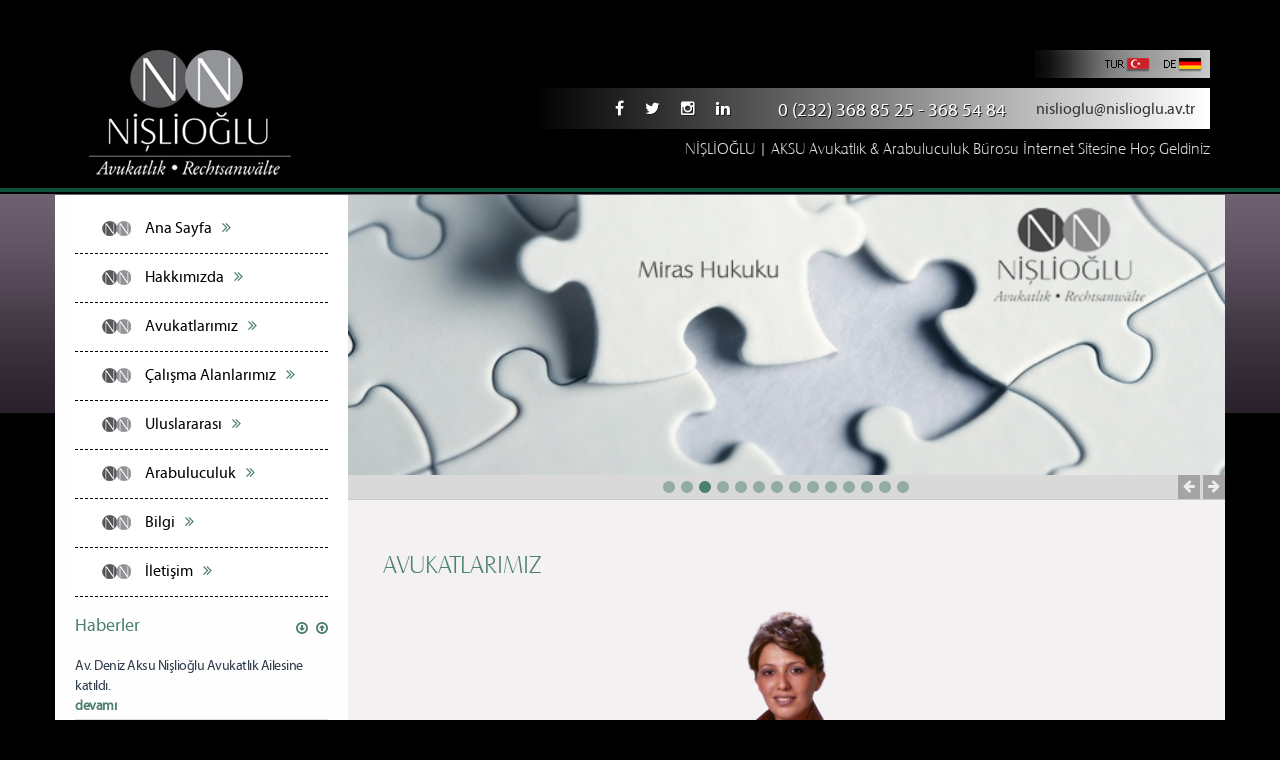

--- FILE ---
content_type: text/html; charset=utf-8
request_url: https://www.nislioglu.av.tr/nislioglu_avukatlik_burosu_tr/1001/avukat_emel_nislioglu.aspx
body_size: 22393
content:




<!DOCTYPE html>
<!--[if lt IE 7]><html class="no-js lt-ie9 lt-ie8 lt-ie7"> <![endif]-->
<!--[if IE 7]><html class="no-js lt-ie9 lt-ie8"> <![endif]-->
<!--[if IE 8]><html class="no-js lt-ie9"> <![endif]-->
<!--[if gt IE 8]><!-->
<html class="no-js">
<!--<![endif]-->
<head><meta charset="utf-8" /><meta http-equiv="X-UA-Compatible" content="IE=edge,chrome=1" /><meta name="robots" content="index,follow" /><meta name="author" content="http://www.venusajans.com" /><meta name="viewport" content="width=device-width, initial-scale=1" /><link rel="stylesheet" href="/css/bootstrap.min.css" /><link rel="stylesheet" href="/css/bootstrap-theme.min.css" /><link rel="stylesheet" href="/css/main.css" /><link rel="stylesheet" href="/css/font-awesome.min.css" /><link rel="stylesheet" href="/css/owl.carousel.css" /><link rel="stylesheet" href="/css/owl.theme.css" /><link rel="stylesheet" href="/css/owl.transitions.css" /><meta name="alexaVerifyID" content="XNjsofBukB_x6gW6n4w7kdp-Te4" />  
    <script src="/js/vendor/modernizr-2.6.2-respond-1.1.0.min.js"></script>
<title>
	Avukat Emel NİŞLİOĞLU - Nişlioğlu Avukatlık Bürosu İzmir | Münih ve İzmir Barosu Avukatı, Uluslararası Aile Hukuku Avukatı, Boşanma Avukatı İzmir, Almanca Bilen Avukat, Karşıyaka, Alsancak, Bayraklı, Çeşme, Foça, Urla, Seferihisar, Kuşadası, Bayan Avukat, Kadın Avukat İzmir, Uzman Arabulucu, Münihte Avukat, Münih Türk Avukat
</title><meta name="description" content="Avukat İzmir - Uluslararası Boşanma, Aile, Miras, Sağlık Hukuku, Gayrimenkul, Bilişim, Ticaret Hukuku, Avukat İzmir Karşıyaka | Tanıma Tenfiz, Uluslararası Hukuk | Türkiye&#39;de Avukat -  İzmir Aile Hukuku Avukatları, Boşanma Avukatı İzmir, Miras  Avukatı İzmir" /><meta name="keywords" content="boşanma avukatı izmir, boşanma avukatı izmir karşıyaka, izmirde boşanma avukatları, miras hukuku, bilişim avukatı izmir, sağlık hukuku avukatı izmir, uzman arabulucu izmir, izmir aile hukuku avukatı, trafik kazası avukatı, ticaret hukuku avukatı izmir, almanca bilen avukat,  avukat izmir, karşıyaka avukatları, arabulucu izmir karşıyaka, bayan boşanma avukatı izmir, bayan avukat izmir, izmirde boşanma avukatı, izmirde avukat, almanca bilen avukat aranıyor, izmir alsancak boşanma avukatı, izmir avukat tavsiye, izmir boşanma avukatı tavsiye, kadın avukat izmir." /></head>
<body oncontextmenu="return false" onselectstart="return false" ondragstart="return false">
    <form name="aspnetForm" method="post" action="./avukat_emel_nislioglu.aspx" id="aspnetForm">
<div>
<input type="hidden" name="__VIEWSTATE" id="__VIEWSTATE" value="/[base64]/[base64]/[base64]/[base64]/EsW5kYSBidWx1bmFuIHZhdGFuZGHFn2xhcsSxbcSxemEmbmJzcDt2ZSB5YWJhbmPEsWxhcmEgVMO8cmsgSHVrdWt1IHZlIFVsdXNsYXJhcmFzxLEgSHVrdWsgKHVsdXNsYXJhcmFzxLEgZXZsaWxpa2xlcmRlJm5ic3A7Ym/[base64]/[base64]/[base64]/[base64]/EsSBIdWt1ayDEsMWfbGVyaSBHZW5lbCBNw7xkw7xybMO8xJ/[base64]/[base64]/[base64]/[base64]/b/C6GXgWSXtExHs=" />
</div>

<div>

	<input type="hidden" name="__VIEWSTATEGENERATOR" id="__VIEWSTATEGENERATOR" value="FAB0E184" />
</div>

        
        

        
        

        <!--[if lt IE 7]>
        <p class="browsehappy">You are using an <strong>outdated</strong> browser. Please <a href="http://browsehappy.com/">upgrade your browser</a> to improve your experience.</p>
    <![endif]-->

        <div class="container">
            <div class="row">
                


<header id="header" class="header tc-xs">
    <div class="col-sm-3">
        <h1>
            <a href="/Default2.aspx">
                <img src="/images/nislioglu_logo_head.jpg" alt="Nişlioğlu Avukatlık Bürosu İzmir" class="img-responsive" />
            </a>
        </h1>
        <!--/h1-->
    </div>
    <!--/.col-md-4-->
    <div class="col-sm-9 text-right tc-xs pr flag">
        <div class="hidden-sm hidden-xs">
            <img src="/images/head_flags.jpg" width="217" height="28" border="0" usemap="#Flags" href="default.asp" />
        </div>
        <div class="db phone">
            
        <div class="sosyal-medya di">
    

        <a href='//fb.com/nislioglu' target="_blank" class='fb'><i class='fa fa-facebook'></i></a>
    

        <a href='https://twitter.com/RechtTuerkei' target="_blank" class='tw'><i class='fa fa-twitter'></i></a>
    

        <a href='http://www.instagram.com/nislioglu' target="_blank" class=''><i class='fa fa-instagram'></i></a>
    

        <a href='https://www.linkedin.com/company/nislioglu' target="_blank" class='in'><i class='fa fa-linkedin'></i></a>
    
        </div>
    

            <a href="tel:+902323688525"><span class="telN">0 (232) 368 85 25 - 368 54 84</span></a>
            <a class="mail" href="mailto:nislioglu@nislioglu.av.tr">nislioglu@nislioglu.av.tr</a>
        </div>
        <div class="clearfix"></div>
        <h2>NİŞLİOĞLU | AKSU Avukatlık &amp; Arabuluculuk Bürosu
            <br class="visible-xs" />
            İnternet Sitesine Hoş Geldiniz</h2>
        <map name="Flags" id="Flags"><area shape="rect" coords="109,5,157,24" href="/default2.aspx" alt="Türkçe" /><area shape="rect" coords="164,5,212,23" href="/anwaltskanzlei_nislioglu_de/1001/avukat_emel_nislioglu_llm.aspx" alt="Deutsch" /></map>
    </div>
    <div class="mobile hidden-md hidden-lg">
        <img src="/images/head_flags.jpg" width="217" height="28" border="0" usemap="#Flags2" href="default.asp" />
    </div>
    <map name="Flags" id="Flags">
        <area shape="rect" coords="109,5,157,24" href="/default2.aspx" alt="Türkçe" />
        <area shape="rect" coords="164,5,212,23" href="/de/default2.aspx" alt="Deutsch" />
    </map>

    <map name="Flags2" id="Flags2">
        <area shape="rect" coords="109,5,157,24" href="/default2.aspx" alt="Türkçe" />
        <area shape="rect" coords="164,5,212,23" href="/de/default2.aspx" alt="Deutsch" />
    </map>
</header>

                <!--/#header-->

                <section id="icerik" class="col-sm-12">
                    <div class="col-sm-3 mp gradient">

                        <ul class="nav nav-pills mp">
<li><a href="/Default2.aspx" title="Ana Sayfa" >Ana Sayfa<i class="fa fa-angle-double-right"></i></a>
</li>
<li class="drop-menu"><a class="drop-text" href="/hukuk-burosu-izmir/karsiyaka.aspx" title="Hakkımızda" >Hakkımızda<i class="fa fa-angle-double-right"></i></a>
<ul>
<li><a href="/degerler.aspx" title="Değerler" >Değerler</a></li>
<li><a href="/hedefler.aspx" title="Hedefler" >Hedefler</a></li>
<li><a href="/sekreterya.aspx" title="Sekreterya" >Sekreterya</a></li>
<li><a href="/kariyer.aspx" title="Kariyer" target="_blank">Kariyer</a></li>
</ul>
</li>
<li class="drop-menu"><a class="drop-text" href="/avukatlar.aspx" title="Avukatlarımız" >Avukatlarımız<i class="fa fa-angle-double-right"></i></a>
<ul>
<li><a href="/nislioglu_avukatlik_burosu_tr/1001/avukat_emel_nislioglu.aspx" title="Av. Emel Nişlioğlu" >Av. Emel Nişlioğlu</a></li>
<li><a href="/nislioglu_avukatlik_burosu_tr/1002/avukat_ozcan_nislioglu.aspx" title="Av. Özcan Nişlioğlu" >Av. Özcan Nişlioğlu</a></li>
<li><a href="/nislioglu_avukatlik_burosu_tr/1005/avukat_deniz_aksu.aspx" title="Av. Deniz Aksu" >Av. Deniz Aksu</a></li>
</ul>
</li>
<li class="drop-menu"><a class="drop-text" href="/calisma-alanlarimiz.aspx" title="Çalışma Alanlarımız" >Çalışma Alanlarımız<i class="fa fa-angle-double-right"></i></a>
<ul>
<li><a href="/calisma-alanlari/1001/hukuki-danismanlik.aspx" title="Hukuki Danışmanlık" >Hukuki Danışmanlık</a></li>
<li><a href="/calisma-alanlari/1002/avukatlik-burosu.aspx" title="Avukatlık Hizmetleri" >Avukatlık Hizmetleri</a></li>
<li><a href="" title="İcra Takipleri" >İcra Takipleri</a></li>
<li><a href="/calisma-alanlari/1064/turk-alman-hukuku.aspx" title="Türk-Alman Hukuku" >Türk-Alman Hukuku</a></li>
<li><a href="/calisma-alanlari/1063/arabuluculuk-burosu.aspx" title="Arabuluculuk Hizmetleri" >Arabuluculuk Hizmetleri</a></li>
<li><a href="/calisma-alanlari/1065/sektorler.aspx" title="Sektörler" >Sektörler</a></li>
</ul>
</li>
<li><a href="/uluslararasi.aspx" title="Uluslararası" >Uluslararası<i class="fa fa-angle-double-right"></i></a>
</li>
<li><a href="/arabulucu-izmir.aspx" title="Arabuluculuk" >Arabuluculuk<i class="fa fa-angle-double-right"></i></a>
</li>
<li class="drop-menu"><a class="drop-text" href="/bilgi.aspx" title="Bilgi" >Bilgi<i class="fa fa-angle-double-right"></i></a>
<ul>
<li><a href="/dava-avukati.aspx" title="Dava Avukatları" >Dava Avukatları</a></li>
<li><a href="/avukat-arabulucu-danisma-izmir.aspx" title="Danışma" >Danışma</a></li>
<li><a href="/davalar-icralar.aspx" title="Davalar - İcralar" >Davalar - İcralar</a></li>
<li><a href="/avukat-arama-izmir.aspx" title="Sık Sorulanlar" >Sık Sorulanlar</a></li>
<li><a href="/baglantilar.aspx" title="Bağlantılar" >Bağlantılar</a></li>
</ul>
</li>
<li><a href="/iletisim.aspx" title="İletişim" >İletişim<i class="fa fa-angle-double-right"></i></a>
</li>
</ul>





                        
<div class="pr mobile-hidden">
    <h3 class="haber"><a href="/haberler.aspx">Haberler</a></h3>
    <i class="fa fa-arrow-circle-o-down" id="haber-sonra"></i>
    <i class="fa fa-arrow-circle-o-up" id="haber-on"></i>
</div>
<!--/.pr-->
<ul id="haber" class="mobile-hidden">
    

            <li>Ağustos 2000'den bugüne... <a class="db" href='/detaylar/1/haberler/1196/agustos_2000den_bugune.aspx'>devamı</a></li>
        

            <li>Yeni Adresimiz <a class="db" href='/detaylar/1/haberler/1195/yeni_adresimiz.aspx'>devamı</a></li>
        

            <li>Av. Deniz Aksu Nişlioğlu Avukatlık Ailesine katıldı. <a class="db" href='/detaylar/1/haberler/1194/aramiza_hos_geldin__deniz_aksu_!.aspx'>devamı</a></li>
        

            <li>Münih Barosu Üyeliği <a class="db" href='/detaylar/1/haberler/1160/munih_barosu_avukati.aspx'>devamı</a></li>
        

            <li>2016 Yılı İzmir İl ve İlçe Adliyelerinde Bilirkişilik Görevi <a class="db" href='/detaylar/1/haberler/1155/2016_yili_izmir_il_ve_ilce_adliyelerinde_bilirkisilik_gorevi.aspx'>devamı</a></li>
        

            <li>İnternet Sitemiz Yenilendi !  <a class="db" href='/detaylar/1/haberler/1118/nislioglu_avukatlik_burosu_izmir_internet_sitemiz_yenilendi_!.aspx'>devamı</a></li>
        

            <li>Av. Emel Nişlioğlu, sicile kayıtlı Arabulucu olarak hizmet vermeye başlamıştır. <a class="db" href='/detaylar/1/haberler/1099/av_emel_nislioglu_sicile_kayitli_arabulucu_olarak_hizmet_vermeye_baslamistir.aspx'>devamı</a></li>
        

            <li>Ofisimiz yeni adresinde faaliyetine başladı... <a class="db" href='/detaylar/1/haberler/1003/yeni_adresimiz.aspx'>devamı</a></li>
        

            <li>Yeni Borçlar Kanunu, 10 Yıllık Kiracılar ve Kira Artış Oranları <a class="db" href='/detaylar/1/haberler/1004/yeni_borclar_kanunu_10_yillik_kiracilar_ve_kira_artis_oranlari.aspx'>devamı</a></li>
        

            <li> İsviçre Hukukçular Birliği (Schweizerischer Juristenverein) <a class="db" href='/detaylar/1/haberler/1007/isvicre_hukukcular_birligi_schweizerischer_juristenverein.aspx'>devamı</a></li>
        
</ul>

<!--/.pr-->




                        
                    </div>
                    <!--/.col-sm-3-->
                    <div class="clerfix visible-xs" style="height: 50px; background: transparent"></div>
                    <div class="col-sm-9 icerik-sol">
                        
<div id="nislioglu" class="owl-carousel owl-theme">
    
            <div class="item">
                <img src='/images/banner/slider2_fa69f.jpg' alt="" />
            </div>
            <!--/.item-->
        
            <div class="item">
                <img src='/images/banner/bosanmaavukatiizmir_0e93f.jpg' alt="" />
            </div>
            <!--/.item-->
        
            <div class="item">
                <img src='/images/banner/mirasavukatiizmir_b2ffc.jpg' alt="" />
            </div>
            <!--/.item-->
        
            <div class="item">
                <img src='/images/banner/tanimatenfizavukatiizmir_44c1b.jpg' alt="" />
            </div>
            <!--/.item-->
        
            <div class="item">
                <img src='/images/banner/vasilikdavasivesayetavukatizmir_f6ab5.jpg' alt="" />
            </div>
            <!--/.item-->
        
            <div class="item">
                <img src='/images/banner/saglikhukukuavukatiizmir_fa959.jpg' alt="" />
            </div>
            <!--/.item-->
        
            <div class="item">
                <img src='/images/banner/gayrimenkulavukatiizmir_5fc59.jpg' alt="" />
            </div>
            <!--/.item-->
        
            <div class="item">
                <img src='/images/banner/ishukukuavukatiizmir_7611a.jpg' alt="" />
            </div>
            <!--/.item-->
        
            <div class="item">
                <img src='/images/banner/arabulucuizmir_a55f9.jpg' alt="" />
            </div>
            <!--/.item-->
        
            <div class="item">
                <img src='/images/banner/cezaavukatiizmir_ec61a.jpg' alt="" />
            </div>
            <!--/.item-->
        
            <div class="item">
                <img src='/images/banner/bilisimavukatiizmir_8bd1f.jpg' alt="" />
            </div>
            <!--/.item-->
        
            <div class="item">
                <img src='/images/banner/idaridavaidarehukukuavukatiizmir_03eb2.jpg' alt="" />
            </div>
            <!--/.item-->
        
            <div class="item">
                <img src='/images/banner/icraavukatiizmir_01536.jpg' alt="" />
            </div>
            <!--/.item-->
        
            <div class="item">
                <img src='/images/banner/slider1_d5b4d.jpg' alt="" />
            </div>
            <!--/.item-->
        
</div>

                        <!--/#nislioglu .owl-carousel .owl-theme-->
                        <div style="padding: 20px">
                            
    <div class="plr pr">

                            <h2 class="na">
                                
    Avukatlarımız

                            </h2>
                            
    

    <div class="avukat-container tc-xs">
        
                <div class="di tc col-md-12">
                    <div class="di pr av-resim">
                        <a href="#">
                            <img src='/images/avukatlar/emelnislioglu_e6fe6.png.thumb.png' class="img-responsive" style="display: inline-block" />
                        </a>
                    </div>
                    <div class="db av-detay">
                        <h2 class="tc"><a href="#">Avukat Emel NİŞLİOĞLU, LL.M.</a></h2>
                        <div class="tc">
                            Uzman Arabulucu - Adlî Bilirkişi
                        </div>
                        <div style="text-align: justify">
<div>
<p><a href="../../images/Emel-Nislioglu-tr.vcf"><img alt="Emel Nişlioğlu Vcard" class="img-responsive" src="../../images/vcard.png" style="opacity: 0.9; display: inline-block" /></a></p>

<p>Kemalpaşa Cd. No:81 Egem İş Merkezi K.4 D.8<br />
35580&nbsp;Karşıyaka - Izmir / TÜRKEI<br />
Tel &nbsp; &nbsp; &nbsp; &nbsp; &nbsp; &nbsp; &nbsp; &nbsp; &nbsp; &nbsp; :&nbsp;<a href="tel:+90 (232) 368 85 25">+90 (232) 368 85 25</a><br />
Tel-Faks &nbsp; &nbsp; &nbsp; &nbsp; &nbsp;&nbsp;&nbsp;: &nbsp;<a href="tel:+90 (232) 368 54 84">+90 (232) 368 54 84</a><br />
Mobil &nbsp; &nbsp; &nbsp; &nbsp; &nbsp; &nbsp; &nbsp; &nbsp; :&nbsp;<a href="tel:+491735948235">+49 173 594 82 35</a>&nbsp;(DE)<br />
Mobil &nbsp; &nbsp; &nbsp; &nbsp; &nbsp; &nbsp; &nbsp; :&nbsp;<a href="tel:+90 (532) 785 54 85">+90 532 769 97 03</a>&nbsp;(TR)<br />
E-Posta &nbsp; &nbsp; &nbsp; &nbsp; &nbsp;:&nbsp;<a href="mailto:emel.nislioglu@live.de">e.nislioglu@nislioglu.av.tr</a></p>
Avukat Emel Nişlioğlu, 2000 yılından bu yana İzmir Barosu avukatı olup yurt içinde; boşanma ve aile, miras, gayrimenkul, ticaret ve sağlık hukuku alanlarında&nbsp;sürdürdüğü hukuki danışmanlık ve avukatlık faaliyetlerinin yanı sıra, Almanya'da da Münih Barosu Avukatı olarak yurt dışında bulunan vatandaşlarımıza&nbsp;ve yabancılara Türk Hukuku ve Uluslararası Hukuk (uluslararası evliliklerde&nbsp;boşanma,&nbsp;uluslararası miras hukuku,&nbsp;tanıma tenfiz davaları,&nbsp;uluslararası&nbsp;ticaret hukuku, uluslararası&nbsp;ceza hukuku)&nbsp;alanlarında uzman avukat sıfatıyla hizmet sunmaya yetkili kılınmıştır.<br />
<br />
İzmir Alman Başkonsolosluğu'nun Almanca bilen güvenilir avukatlar resmî&nbsp;listesinde yer alan ve yabancı kişi ve kurumlara doğrudan Alman dilinde de hukuki&nbsp;danışmanlık ve avukatlık hizmeti sunan Emel Nişlioğlu,&nbsp;İzmir ve Karşıyaka adliyelerinde Adlî Bilirkişi ve&nbsp;Adalet Bakanlığı Arabulucular Siciline&nbsp;<a href="http://www.adb.adalet.gov.tr/arabulucu/Detay.aspx?Arabulucu=cb8a22c5-05fe-4073-bf4b-af4be99a46aa" onclick="window.open(this.href, '', 'resizable=no,status=no,location=no,toolbar=no,menubar=no,fullscreen=no,scrollbars=no,dependent=no'); return false;">1805 sicil numarasıyla kayıtlı</a>&nbsp;Arabulucu&nbsp;olarak da hizmet vermektedir.&nbsp;

<p>&nbsp;</p>
</div>

<p>İyi düzeyde Almanca bilen Avukat Emel Nişlioğlu'nun Türk ve Alman dillerinde faaliyet gösterdiği çalışma alanları:</p>

<ul>
	<li>Boşanma, Aile ve Miras Hukuku&nbsp;(&nbsp;<a href="http://www.nislioglu.av.tr/bosanma-davasi.aspx">Boşanma Davaları</a>,&nbsp;<a href="http://www.nislioglu.av.tr/mal-paylasimi-davasi.aspx">Mal Paylaşımı&nbsp;Davaları</a>&nbsp;),&nbsp;</li>
	<li>Uluslararası Özel Hukuk (Uluslararası Boşanma,&nbsp;Miras&nbsp;Davaları,&nbsp;<a href="http://www.nislioglu.av.tr/tanima-tenfiz-davasi-almanya/yurtdisinda-bosanma/avukat-izmir.aspx">Tanıma&nbsp;Tenfiz Davaları</a>&nbsp;)</li>
	<li>Gayrimenkul Hukuku (<a href="http://www.nislioglu.av.tr/ortakligin-giderilmesi-davasi.aspx">Ortaklığın Giderilmesi -İzale-i Şüyu- Davası</a>, Tapu İptal ve Tescil Davası, Ecri Misil Davası vb.)</li>
	<li>Yabancılar ve Göçmenlik Hukuku</li>
	<li>Tazminat Hukuku&nbsp;(Yaralamalı-Ölümlü Trafik Kazalarından Doğan Davalar, Maddi-Manevi Tazminat Davaları)</li>
	<li>Sağlık Hukuku&nbsp;(Hasta ve Hekim Hakları, Tıbbi Malpraktis),&nbsp;</li>
	<li>Bilişim ve veri Güvenliği&nbsp;Hukuku,</li>
	<li>Uluslararası Ceza Hukuku&nbsp;ve</li>
	<li class="AlignRight">İdare Hukuku (İdari Davalar) &nbsp;<br />
	<br />
	<strong><u>Hakkında</u></strong></li>
	<li><strong>1976</strong>&nbsp;-&nbsp;Ludwigsburg doğumlu. Öğrenimine Almanya’da başladı , İzmir’de devam etti.</li>
	<li><strong>1998-2000&nbsp;</strong>yılları arasında <strong>Goethe Institut (Alman Kültür Merkezi)</strong> ileri düzey dil kurslarına katıldı.</li>
	<li><strong>1999</strong>&nbsp;- <strong>Dokuz Eylül Üniversitesi Hukuk Fakültesi</strong>’nde lsans eğitimini&nbsp;tamamladı.</li>
	<li><strong>2000</strong>&nbsp;- İzmir Barosu üyesi olarak avukatlık stajı'nı tamamladıktan sonra Avukatlık Ruhsatı'nı aldı.&nbsp;Aynı yıl İzmir, Karşıyaka'da Avukat Özcan Nişlioğlu ile&nbsp;<strong>NİŞLİOĞLU Avukatlık Bürosu</strong>’nu kurdu.</li>
	<li><strong>2003</strong>&nbsp;- <strong>ADAC</strong> - Alman Otomobil Kulübü ‘nün Alman dilinde hizmet veren yabancı avukatlar listesine dahil edildi.</li>
	<li><strong>2006</strong>&nbsp;- Türkiye’de noterlik yapma hakkı veren Noterlik Belgesi’ni aldı.</li>
	<li><strong>2007</strong>&nbsp;- Dile, edebiyata ve özellikle şiire olan ilgisi neticesinde&nbsp; "<strong>tuz</strong>" adlı şiiri edebiyat ve sanat dergisi Varlık'ın Ekim sayısında yayım buldu. Akabinde Bireylikler, Koridor, Yasakmeyve, Dize, Yazılıkaya gibi çeşitli edebiyat ve sanat dergilerinde şiirleri ve Almancadan çevirileri yer aldı.</li>
	<li><strong>2009</strong>&nbsp;- Alman Kültür Merkezi’nin uluslar arası geçerliliği bulunan, Alman dilinde yetkin mesleki dil kullanımını gösterir,&nbsp;B2 ve C1 düzeyi&nbsp;sertifikalarını aldı.</li>
	<li><strong>2009</strong>&nbsp;- <strong>İzmir</strong> ve <strong>Karşıyaka</strong> adliyelerinde <strong>Hukuk Almancası (Rechtsdeutsch)</strong> alanında&nbsp;<strong>Yeminli Adli&nbsp;Mütercim</strong> &amp; <strong>Tercüman Bilirkişi</strong> olarak&nbsp;hizmet&nbsp;vermeye&nbsp;başladı.</li>
	<li><strong>2009</strong>&nbsp;- <strong>İzmir Alman Başkonsolosluğu'nun</strong> <strong>Almanca bilen güvenilir avukatlar&nbsp;resmi&nbsp;listesine</strong>&nbsp;dahil edildi.</li>
	<li><strong>2009 -</strong>&nbsp;<strong>Izmir&nbsp;Karşıyaka</strong>&nbsp;<strong>Rotary Klüp&nbsp;Derneği&nbsp;</strong>üyeliğine kabul edildi.</li>
	<li class="AlignLeft"><strong>2010 -&nbsp;</strong>Österreichischer Rechtsanwaltsverein (<strong>Avusturya Avukatlar Birliği</strong>)&nbsp;ve Schweizerischer Juristenverein (<strong>İsviçre Hukukçular&nbsp;Birliği</strong>)<strong>&nbsp;</strong>üyeliklerine kabul edildi.</li>
	<li><strong>2011</strong>&nbsp;-&nbsp;<strong>Almanya'da Türk Hukuku ve Uluslararası Hukuk</strong>&nbsp;alanlarında&nbsp;<strong>Uzman Avukat</strong>&nbsp;olarak hizmet&nbsp;vermek üzere, &nbsp;<strong>Stuttgart Barosu</strong> üyeliğine kabul edildi.</li>
	<li><strong>2011</strong>- Alman Kültür Merkezi'nin uluslararası geçerliliği bulunan, Alman diline&nbsp;en iyi seviyede (ana dil düzeyi)&nbsp;hakimiyeti belgeleyen ve <strong>Großes Deutsches Sprachdiplom</strong> olarak adlandırılan Goethe Zertifikat&nbsp;C2 (Büyük&nbsp;Almanca Dil Diploması) sertifikasını aldı.</li>
	<li><strong>2011-</strong> Şiirlerinden bazılarına Komşu Yayınları tarafından yayımlanan <strong>güzdeyiş</strong> adlı şiir kitabında yer verdi. &nbsp;</li>
	<li><strong>2015</strong>&nbsp;- Türkiye Barolar Birliği ve Başkent Üniversitesi Hukuk Fakültesi işbirliği ile verilmekte olan "Hukuk Uyuşmazlıklarında Arabuluculuk Eğitimi"&nbsp;programını tamamladı ve Adalet Bakanlığı Hukuk İşleri Genel Müdürlüğü Arabuluculuk Daire Başkanlığı'nın yazılı ve uygulamalı&nbsp;sınavlarını başarıyla vererek <strong>Arabulucu </strong>sıfatını aldı.</li>
	<li><strong>2016</strong>&nbsp;-<strong> Almanya'da Türk Hukuku ve Uluslararası Hukuk</strong> alanlarında <strong>Uzman Avukat</strong> olarak hizmet vermek üzere,&nbsp;<strong>Münih Barosu</strong> üyeliğine kabul edildi.</li>
	<li><strong>2019 </strong>- İzmir&nbsp;Institut Français de Turquie (Fransız Kültür Merkezi) Fransızca B düzeyi yetkin dil kullanımı kurslarına katıldı.</li>
	<li><strong>2020</strong>&nbsp;- Eskişehir Anadolu Üniversitesi <strong>Türk Dili ve Edebiyatı</strong>&nbsp;Lisans Programını tamamladı.</li>
	<li><strong>2021&nbsp;</strong>-Türkiye Barolar Birliği ile Ankara Başkent Üniversitesi Hukuk Fakültesi iş birliğinde gerçekleştirilen&nbsp;<strong>Ticari Davalarda Arabuluculuk</strong>,&nbsp;<strong>Uzmanlık Eğitimlerini</strong>&nbsp;tamamlayarak&nbsp;<strong>Ticaret Hukukunda Uzman Arabulucu</strong>&nbsp;sıfatını aldı.</li>
	<li><strong>2021&nbsp;</strong>-Bursa Uludağ Üniversitesi'nce gerçekleştirilen&nbsp;<strong>Sağlık Hukuku Uzmanlık Eğitimi</strong>ni<strong>&nbsp;</strong>tamamlayarak <strong>Sağlık Hukukunda Uzman Arabulucu</strong>&nbsp;sıfatını aldı.</li>
	<li><strong>2021</strong>-Bursa Uludağ Üniversitesi'nce gerçekleştirilen <strong>Banka ve&nbsp;Finans Hukuku Uzmanlık Eğitimi</strong>ni tamamlayarak <strong>Banka ve&nbsp;Finans Hukukunda Uzman Arabulucu</strong> sıfatını aldı.</li>
	<li><strong>2022-2024</strong> Düsseldorf Yüksek Eyalet Mahkemesi&nbsp;Uluslararası Daire Başkanlığı'nda (Oberlandesgericht Düsseldorf, Dezernat Internationales -Privatrecht, Öffentliches Recht, Strafrecht&nbsp;Rechts- u. Amtshilfeverkehr, Ehebefreiungssachen, Anerkennung ausländischer Entscheidungen in Ehesache) Özel Hukuk, Kamu Hukuku ve Kamu Hukuku Uluslararası Yazışmalar ve Istinabe,&nbsp;Yabancı Unsurlu Boşanma Davaları ve&nbsp;Tanıma-Tenfiz işlemlerinde Hakim Yardımcısı/&nbsp;Hukuk Müşaviri olarak görev aldı.</li>
	<li><strong>2023</strong> - <strong>Rheinische&nbsp;Friedrich&nbsp;Wilhelms Bonn Üniversitesi</strong> Hukuk Fakültesi'nde Alman Hukuku alanında yüksek lisans eğitimini tamamladı.</li>
</ul>

<p>&nbsp;</p>

<p class="AlignRight"><strong style="line-height: 1.6em;">Sertifikalar</strong></p>

<p><a href="/images/editorimages/image/sertifikalar/goethe-zertifikat-c2.jpg" onclick="window.open(this.href, 'GoetheZertifikatC2', 'resizable=no,status=no,location=no,toolbar=no,menubar=no,fullscreen=no,scrollbars=no,dependent=no'); return false;" style="line-height: 1.6em;">Goethe Zertifikat C2</a><span style="line-height: 1.6em;">&nbsp; &nbsp;(Großes Deutsches Sprachdiplom) Büyük Almanca Dil Diploması.&nbsp;Uluslararası geçerliliği bulunan bir&nbsp;merkezi&nbsp;sınavla verilmekte ve dilde yetkinlik derecesinin en üst basamağını&nbsp;belgelemektedir. &nbsp;</span><br />
<a href="/images/editorimages/image/sertifikalar/goethe-zertifikat-c1.jpg" onclick="window.open(this.href, '', 'resizable=no,status=no,location=no,toolbar=no,menubar=no,fullscreen=no,scrollbars=no,dependent=no'); return false;" style="line-height: 1.6em;">Goethe Zertifikat C1</a><span style="line-height: 1.6em;">&nbsp;&nbsp;Uluslararası geçerliliği bulunan bir&nbsp;merkezi&nbsp;sınavla verilmekte ve oldukça ileri düzey bir dil seviyesi gerektirmektedir.</span><br />
<a href="/images/editorimages/image/sertifikalar/goethe-zertifikat-b2.jpg" onclick="window.open(this.href, '', 'resizable=no,status=no,location=no,toolbar=no,menubar=no,fullscreen=no,scrollbars=no,dependent=no'); return false;" style="line-height: 1.6em;">Goethe Zertifikat B2</a>&nbsp;<span style="line-height: 1.6em;">Uluslararası geçerliliği bulunan bir&nbsp;merkezi&nbsp;sınavla verilmekte ve&nbsp;meslekî&nbsp;alanda da dilin yetkin kullanımını kapsayan ileri düzey bir dil seviyesi gerektirmektedir.&nbsp;</span><br />
&nbsp;</p>

<p style="text-align: right;">&nbsp; &nbsp; &nbsp; &nbsp; &nbsp; &nbsp; &nbsp; &nbsp; &nbsp; &nbsp; &nbsp; &nbsp; &nbsp; &nbsp; &nbsp; &nbsp; &nbsp; &nbsp; &nbsp; &nbsp; &nbsp; &nbsp; &nbsp; &nbsp; &nbsp; &nbsp; &nbsp; &nbsp; &nbsp; &nbsp; &nbsp; &nbsp; &nbsp; &nbsp; &nbsp; &nbsp; &nbsp; &nbsp; &nbsp; &nbsp; &nbsp; &nbsp; &nbsp; &nbsp; &nbsp; &nbsp; &nbsp; &nbsp; &nbsp; &nbsp; &nbsp; &nbsp; &nbsp; &nbsp; &nbsp; &nbsp; &nbsp; &nbsp; &nbsp; &nbsp; &nbsp; &nbsp; &nbsp; &nbsp;&nbsp; &nbsp; &nbsp; &nbsp; &nbsp; &nbsp; &nbsp; &nbsp;<a href="http://www.nislioglu.av.tr/nislioglu_avukatlik_burosu_tr/1002/avukat_ozcan_nislioglu.aspx">Avukat Özcan Nişlioğlu</a></p>

<p>&nbsp;</p>
<script>
  (function(i,s,o,g,r,a,m){i['GoogleAnalyticsObject']=r;i[r]=i[r]||function(){
  (i[r].q=i[r].q||[]).push(arguments)},i[r].l=1*new Date();a=s.createElement(o),
  m=s.getElementsByTagName(o)[0];a.async=1;a.src=g;m.parentNode.insertBefore(a,m)
  })(window,document,'script','//www.google-analytics.com/analytics.js','ga');

  ga('create', 'UA-63379805-1', 'auto');
  ga('send', 'pageview');

</script></div>

                    </div>
                </div>
                <!--/.av-bilgi 1-->
            
    </div>

                            
    </div>

                        </div>
                    </div>
                    <!--/.col-sm-8-->
                </section>
                <!--/#icerik-->
                <div class="clearfix"></div>
                


<footer id="footer">
    <div class="col-sm-2">
        <a href="#">
            <img src="/images/footer-logo.jpg" class="img-responsive" alt="NİŞLİOĞLU Avukatlık & Arabuluculuk Bürosu"></a>
    </div>
    <div class="col-sm-10">
        NİŞLİOĞLU | AKSU Avukatlık . Rechtsanwälte &copy; 2026 Her Hakkı Saklıdır<br />
        Kemalpaşa Cd. No:81 Egem İş Merkezi K.4 D.8 35580 Karşıyaka / Izmir<br />
        Tel & Faks: +90 (232) 368 85 25 – 368 54 84 
        <br />
        E-Posta: <a href="mailto:nislioglu@nislioglu.av.tr">nislioglu@nislioglu.av.tr</a><br />
        <a href="/yasal-uyari.aspx" class="yasal db">Yasal Uyarı</a>
    </div>
</footer>

            </div>
            <!--/.row-->
        </div>
        <!--/.container-->

        <script src="//ajax.googleapis.com/ajax/libs/jquery/1.11.1/jquery.js"></script>
        <script>window.jQuery || document.write('<script src="/js/vendor/jquery-1.11.1.js"><\/script>')</script>
        <script src="/js/vendor/bootstrap.min.js"></script>

        <script src="/js/owl.carousel.js"></script>
        <script src="/js/jquery.newsTicker.js"></script>
        <script src="/js/main.js"></script>

        <script>
            $(document).ready(function () {
                $("#nislioglu").owlCarousel({
                    navigation: true, // Show next and prev buttons
                    pagination: true,
                    autoPlay: true,
                    autoPlay: 5000,
                    slideSpeed: 300,
                    transitionStyle: 'goDown',
                    paginationSpeed: 400,
                    singleItem: true
                });
            });
            var nt_example1 = $('#haber').newsTicker({
                row_height: 74,
                max_rows: 4,
                duration: 5000,
                prevButton: $('#haber-sonra'),
                nextButton: $('#haber-on')
            });
            var nt_example1 = $("#guncel-hukuk").newsTicker({
                row_height: 74,
                max_rows: 3,
                duration: 5000,
                prevButton: $('guncel-sonra'),
                nextButton: $('guncel-on')

            });

        </script>
        
    <link rel="stylesheet" type="text/css" href="/highslide/jquery.fancybox.css"
        media="screen" />
    <script type="text/javascript" src="/highslide/jquery.mousewheel-3.0.6.pack.js"></script>
    <script type="text/javascript" src="/highslide/jquery.fancybox.pack.js"></script>
    <script type="text/javascript">
        $(document).ready(function () {
            $("a[rel^=gallery]").fancybox({
                'transitionIn': 'none',
                'transitionOut': 'none',
                'titlePosition': 'over'
            });
        });
    </script>

    </form>
    <script>
  (function(i,s,o,g,r,a,m){i['GoogleAnalyticsObject']=r;i[r]=i[r]||function(){
  (i[r].q=i[r].q||[]).push(arguments)},i[r].l=1*new Date();a=s.createElement(o),
  m=s.getElementsByTagName(o)[0];a.async=1;a.src=g;m.parentNode.insertBefore(a,m)
  })(window,document,'script','//www.google-analytics.com/analytics.js','ga');

  ga('create', 'UA-63379805-1', 'auto');
  ga('send', 'pageview');

</script>


</body>
</html>


--- FILE ---
content_type: text/css
request_url: https://www.nislioglu.av.tr/css/main.css
body_size: 6639
content:
/* Nislioglu */

@font-face { font-family: 'CastleT-Ligh'; src: url('/fonts/CastleT-Ligh.eot?#iefix') format('embedded-opentype'), url('/fonts/CastleT-Ligh.woff') format('woff'), url('/fonts/CastleT-Ligh.ttf') format('truetype'), url('/fonts/CastleT-Ligh.svg#CastleT-Ligh') format('svg'); font-weight: normal; font-style: normal; }
@font-face { font-family: 'Myriad Pro'; src: url('/fonts/myriadpro-regular.eot'); src: url('/fonts/myriadpro-regular.eot?#iefix') format('embedded-opentype'), url('/fonts/myriadpro-regular.woff') format('woff'), url('/fonts/myriadpro-regular.ttf') format('truetype'), url('/fonts/myriadpro-regular.svg#regular') format('svg'); font-weight: normal; font-style: normal; }
body { font-family: 'Myriad Pro'; color: #2E3C4B; background: #000 url(../images/bg.jpg) repeat-x; }
    html, body.giris { height: 100%; background: none; }
    body.giris { overflow: hidden; background: #000; }

    body.de { background: #fff url(/images/bg_de.jpg) repeat-x; }
a { color: #4B7F6E; }
    a, a:focus { outline: 0; }
.fr { float: right; }
.fl { float: left; }
.di { display: inline-block; }
.db { display: block; }
.pa { position: absolute; }
.pr { position: relative; }
.mp { margin: 0; padding: 0; }
.tr { text-align: right; }
.tl { text-align: left; }
.tc { text-align: center; }
.light { font-weight: 300; }
.cl { clear: both; }
.bold { font-weight: 600; }
.mpl0 { margin-left: 0; padding-left: 0; }


h2 { font-family: 'CastleT-Ligh'; }
/* Giri� Sayfas� */
.flag { margin-top: 50px; }
#giris-ust { padding: 50px 0 0 0; background: #fff; }
    #giris-ust .img-responsive { display: inline-block; max-width: 300px; }
#giris-alt { height: 100%; background: #000; }
.diller { padding: 20px 0 0 0; }
    .diller a { color: #fff; font-size: 20px; font-family: 'CastleT-Ligh'; }
        .diller a.turkce { background: url(../images/tr.png) no-repeat left; border-right: 1px solid #fff; padding: 0 10px 0 25px; }
        .diller a.de { background: url(../images/de.png) no-repeat left; padding: 0 0 0 25px; margin-left: 10px; }
#header h2 { font-size: 16px; color: #ddd; margin: 0; padding: 0; }
body.de #header h2 { color: #333; }

.phone { background: -moz-linear-gradient(left, rgba(255,255,255,0) 0%, rgba(255,255,255,1) 100%); /* FF3.6+ */ background: -webkit-gradient(linear, left top, right top, color-stop(0%,rgba(255,255,255,0)), color-stop(100%,rgba(255,255,255,1))); /* Chrome,Safari4+ */ background: -webkit-linear-gradient(left, rgba(255,255,255,0) 0%,rgba(255,255,255,1) 100%); /* Chrome10+,Safari5.1+ */ background: -o-linear-gradient(left, rgba(255,255,255,0) 0%,rgba(255,255,255,1) 100%); /* Opera 11.10+ */ background: -ms-linear-gradient(left, rgba(255,255,255,0) 0%,rgba(255,255,255,1) 100%); /* IE10+ */ background: linear-gradient(to right, rgba(255,255,255,0) 0%,rgba(255,255,255,1) 100%); /* W3C */ filter: progid:DXImageTransform.Microsoft.gradient( startColorstr='#00ffffff', endColorstr='#ffffff',GradientType=1 ); /* IE6-9 */ font-weight: 300; font-size: 22px; margin: 10px 0; width: 80%; float: right; padding: 5px 15px 5px 0; color: #fff; text-shadow: 1px 1px 0 #1f1f1f; }

body.de .phone { background: -moz-linear-gradient(left, rgba(229,229,229,0) 0%, rgba(0,0,0,1) 100%); /* FF3.6+ */ background: -webkit-gradient(linear, left top, right top, color-stop(0%,rgba(229,229,229,0)), color-stop(100%,rgba(0,0,0,1))); /* Chrome,Safari4+ */ background: -webkit-linear-gradient(left, rgba(229,229,229,0) 0%,rgba(0,0,0,1) 100%); /* Chrome10+,Safari5.1+ */ background: -o-linear-gradient(left, rgba(229,229,229,0) 0%,rgba(0,0,0,1) 100%); /* Opera 11.10+ */ background: -ms-linear-gradient(left, rgba(229,229,229,0) 0%,rgba(0,0,0,1) 100%); /* IE10+ */ background: linear-gradient(to right, rgba(229,229,229,0) 0%,rgba(0,0,0,1) 100%); /* W3C */ filter: progid:DXImageTransform.Microsoft.gradient( startColorstr='#00e5e5e5', endColorstr='#000000',GradientType=1 ); /* IE6-9 */ color: #fff; }
.mail { display: inline-block; margin-left: 25px; font-size: 16px; color: #333; text-shadow: none; }
    .mail:hover, .mail:focus { color: #333; outline: 0; text-decoration: none; }
body.de .mail { color: #fff; }
    body.de .mail:hover, body.de .mail:focus { color: #fff; }
.sosyal { display: none; }
.sosyal-medya { margin-right: 35px; }
    .sosyal-medya a { margin: 0 8px; display: inline-block; color: #fff; font-size: 18px; transition: 1s; -moz-transition: 1s; -webkit-transition: 1s; font-size: 16px; }
    .sosyal-medya .fb:hover { color: #3A5795; }
    .sosyal-medya .tw:hover { color: #51A7E7; }
    .sosyal-medya .in:hover { color: #52A2CC; }
    .sosyal-medya .gp:hover { color: #c9312c; }
.telN { position: relative; top: 2px; font-size: 19px; font-weight: 300; color: #fff; }
.phone a, :hover, .phone a:focus { outline: 0; text-decoration: none; }

#icerik { background: #F3F1F2; border-bottom: 4px solid #0A523A; margin-top: 6px; padding: 0; }
    #icerik .gradient { padding-left: 20px; background: rgb(254,254,254); /* Old browsers */ background: -moz-linear-gradient(left, rgba(254,254,254,1) 0%, rgba(254,254,254,1) 100%); /* FF3.6+ */ background: -webkit-gradient(linear, left top, right top, color-stop(0%,rgba(254,254,254,1)), color-stop(100%,rgba(254,254,254,1))); /* Chrome,Safari4+ */ background: -webkit-linear-gradient(left, rgba(254,254,254,1) 0%,rgba(254,254,254,1) 100%); /* Chrome10+,Safari5.1+ */ background: -o-linear-gradient(left, rgba(254,254,254,1) 0%,rgba(254,254,254,1) 100%); /* Opera 11.10+ */ background: -ms-linear-gradient(left, rgba(254,254,254,1) 0%,rgba(254,254,254,1) 100%); /* IE10+ */ background: linear-gradient(to right, rgba(254,254,254,1) 0%,rgba(254,254,254,1) 100%); /* W3C */ filter: progid:DXImageTransform.Microsoft.gradient( startColorstr='#fefefe', endColorstr='#fefefe',GradientType=1 ); /* IE6-9 */ }
    #icerik .nav-pills { background: #fff; font-weight: 300; padding-top: 10px; }
        #icerik .nav-pills li { display: block; margin: 0 20px 0 0; width: calc(100% - 20px); }
            #icerik .nav-pills li > a { color: #000; font-size: 16px; padding: 13px 0 13px 70px; border-bottom: 1px dashed #000; border-radius: 0; background: url(../images/icon.jpg) no-repeat 25px 15px; transition: .8s ease-in; }
                #icerik .nav-pills li > a i { color: #4B7F6E; margin-left: 10px; }
                #icerik .nav-pills li > a:hover, #icerik .nav-pills li > a:focus, #icerik .nav-pills li.active > a, #icerik .nav-pills li.active > a:hover, #icerik .nav-pills li.active > a:focus { background-position: 40px 15px; padding-left: 80px; background-color: none; }
            #icerik .nav-pills li ul { display: none; position: absolute; left: 250px; top: 0; z-index: 999; }
            #icerik .nav-pills li ul li a { background: #fff url(/images/icon.jpg) no-repeat left; padding: 15px 25px 15px 15px; border-bottom: none; font-size: 12px; display: block; width: 200px; text-indent: 20px; }



    #icerik h3 { color: #4B7F6E; font-size: 18px; font-weight: 400; }



#sorular { background: rgb(208,220,219); /* Old browsers */ background: -moz-linear-gradient(left, rgba(208,220,219,1) 0%, rgba(186,196,195,1) 51%, rgba(208,220,219,1) 100%); /* FF3.6+ */ background: -webkit-gradient(linear, left top, right top, color-stop(0%,rgba(208,220,219,1)), color-stop(51%,rgba(186,196,195,1)), color-stop(100%,rgba(208,220,219,1))); /* Chrome,Safari4+ */ background: -webkit-linear-gradient(left, rgba(208,220,219,1) 0%,rgba(186,196,195,1) 51%,rgba(208,220,219,1) 100%); /* Chrome10+,Safari5.1+ */ background: -o-linear-gradient(left, rgba(208,220,219,1) 0%,rgba(186,196,195,1) 51%,rgba(208,220,219,1) 100%); /* Opera 11.10+ */ background: -ms-linear-gradient(left, rgba(208,220,219,1) 0%,rgba(186,196,195,1) 51%,rgba(208,220,219,1) 100%); /* IE10+ */ background: linear-gradient(to right, rgba(208,220,219,1) 0%,rgba(186,196,195,1) 51%,rgba(208,220,219,1) 100%); /* W3C */ filter: progid:DXImageTransform.Microsoft.gradient( startColorstr='#d0dcdb', endColorstr='#d0dcdb',GradientType=1 ); /* IE6-9 */ border-radius: 10px; }

h2.haber { margin: 25px 0 0 0; padding: 0; }
    h2.haber a { color: #4b7f6e; font-size: 25px; font-weight: 300; }

#sorular, #haber, #guncel-hukuk { list-style-type: none; padding: 0; margin: 0; }
    #guncel-hukuk li, #sorular li, #haber li { height: 74px; padding: 10px 10px 10px 0; font-size: 14px; font-weight: 300; }
    #guncel-hukuk li, #haber li { padding-bottom: 0 !important; margin-right: 20px; border-bottom: 1px solid #ddd; }
    #sorular li { height: 122px; padding: 10px 15px 15px 15px; border-bottom: 1px solid #b7c4c3; }
    #sorular .db { font-weight: 300 !important; display: inline-block; }
body.de #haber li { height: 74px; }
#guncel-hukuk .db { display: inline-block; }
#guncel-hukuk li a, #sorular li a, #haber li a { color: #4b7f6e; font-weight: 600; }
#haber li, #guncel-hukuk li { font-weight: 300; overflow: hidden; letter-spacing: -.50px; }
#guncel-hukuk li { font-size: 15px; letter-spacing: -0.5px; overflow: hidden; padding: 20px 0 0 0; }
    #guncel-hukuk li a { font-weight: 300; }


#guncel-on, #guncel-sonra, #sorular-on, #sorular-sonra, #haber-on, #haber-sonra { position: absolute; top: 0; color: #4b7f6e; }
#haber-on, #haber-sonra { top: 4px; }
#sorular-on, #sorular-sonra { top: 5px; }
#guncel-sonra, #haber-sonra { right: 40px; }
#sorular-sonra { right: 20px; }
#guncel-on, #haber-on { right: 20px; }
#sorular-on { right: 0; }
#sorular li { height: 120px; }
#guncel-on, #guncel-sonra { top: 6px; }
.link { color: #4b7f6e; padding: 10px; margin: 0 0 10px -10px; display: inline-block; }
    .link:hover { background: #4b7f6e; color: #fff; text-decoration: none; }
.soru { font-family: 'CastleT-Ligh'; color: #4B7F6E; font-size: 15px; font-weight: 600; }
.cevap { font-weight: 300; }


h3.haber a { color: #4B7F6E; }
/* Ana ��erik B�l�m� ��erik Sol*/
.icerik-sol { margin: 0; padding: 0; }
    .icerik-sol h2 { color: #4b7f6e; font-size: 25px; font-weight: 300; }
    .icerik-sol .baslik { font-size: 18px; margin: 0; font-weight: 400; }
.text { font-size: 14px; font-weight: 300; }
.sosyal { top: 0; right: 20px; }
    .sosyal a { background: url(../images/social-icons.jpg) no-repeat; height: 41px; width: 28px; display: inline-block; text-align: left; text-indent: -999em; margin: 0 !important; padding: 0; }
        .sosyal a.tw { background-position: -3px 0; }
        .sosyal a.xi { background-position: -36px 0; }
        .sosyal a.in { background-position: -64px 0; }
        .sosyal a.fb { background-position: -93px 0; }
        .sosyal a.email { background-position: -121px 0; }

/*Nislioglu Slider */
#nislioglu .item img { width: 100%; display: block; height: auto; }
.hakkimizda, .plr { padding: 0 15px !important; }
.na { padding: 0 0 15px 0; }
.calisma { background: #D0DCDB; border-radius: 10px; display: block; overflow: hidden; padding: 10px 0; margin: 25px 0 0; }
    .calisma ul { list-style-type: none; }
    .calisma li { display: block; font-weight: 300; font-size: 15px; transition: 1s; }
        .calisma li:hover { padding-left: 10px; }
    .calisma a { transition: .8s; }
        .calisma a:hover { padding-left: 10px; }
    .calisma i { padding-right: 10px; }
.devam { color: #4B7F6E; }

#nislioglu .owl-pagination { background: none no-repeat scroll 0 0 #d9d9d9; bottom: 11px; box-shadow: 0 1px 0 #ccc; position: relative; text-align: center; width: 100%; padding: 0 !important; }
#nislioglu .owl-page span { background: #4B7F6E; margin: 0 3px; margin-top: 6px; padding: 0 3px; }
#nislioglu .owl-buttons { position: absolute; bottom: 140px; width: 100%; }
#nislioglu .owl-prev, #nislioglu .owl-next { position: absolute; top: 100px; font-size: 14px; background: rgba(43,43,43,.6); padding: 2px 5px; border-radius: 0; display: block; margin-right: 0; }
#nislioglu .owl-prev { right: 25px; }
#nislioglu .owl-next { right: 0; }
#footer { font-size: 13px; color: #8ab5af; padding: 15px 0; }
    #footer a { color: #bdead9; }
        #footer a.yasal { margin: 15px 0 0 0; }

.resimBorder { padding: 0; border: 2px solid #F3F1F2; transition: 1s ease-in; border-radius: 3px; -webkit-border-radius: 3px; box-shadow: 4px 6px 4px #aaa; -webkit-box-shadow: 4px 6px 4px #aaa; }
    .resimBorder:hover { border: 2px solid #4B7F6E; box-shadow: 8px 8px 8px #aaa; -webkit-box-shadow: 8px 8px 8px #aaa; }

/* De Footer */
body.de #footer { color: #333; }
    body.de #footer a { color: #666; }

/* Haberler Sayfas� */
.av-haber { padding: 0 10px 5px 10px; margin-bottom: 10px; }
    /*.av-haber:hover { background: #333; color: #fff; border-radius: 10px; }*/
    .av-haber a.baslik { color: #4B7F6E; font-size: 18px; font-style: normal; }
    .av-haber span { color: #333; font-size: 12px; padding-top: 10px; }
    .av-haber p { font-weight: 300; font-size: 13px; color: #2E3C4B; }

/* Av-Bilgi */
.avukat-container { }
.av-bilgi { margin: 0 25px; }
    .av-bilgi .img-responsive { margin: 0; display: inline-block; }
.av-detay h2 { margin: 10px 0 0 0; padding: 0; font-family: 'CastleT-Ligh'; }
.av-detay a { color: #4B7F6E; }


/* Hakkimizda */
.hakkimizda .fl .img-responsive { margin-right: 15px; }
.hakkimizda .fr .img-responsive { margin-left: 15px; }
.baglan a { color: #333; }

.iletisim p { color: #777; padding: 5px 0 0; }

.iletisimSForm { padding-bottom: 10px; }
.Flexible-container { position: relative; padding-bottom: 56.25%; padding-top: 30px; height: 0; overflow: hidden; top: 20px; }
    .Flexible-container iframe,
    .Flexible-container object,
    .Flexible-container embed { position: absolute; top: 0; left: 0; width: 100%; height: 100%; }

.randevu { padding: 10px !important; background: #D0DCDB; font-size: 15px; border-radius: 4px; -moz-border-radius: 4px; -webkit-border-radius: 4px; box-shadow: 0 0 8px #ccc; }

/* DataPager */
#ctl00_icerik_lvDataPager1 span { background: #333; color: #4B7F6E; padding: 5px 7px; display: inline-block; }
#ctl00_icerik_lvDataPager1 a { color: #333; margin: 5px; }

.acc { display: block; background: #C6D9BD; color: #333; margin: 5px 0; width: 85%; padding: 10px 20px; }
    .acc:focus, .acc:hover { text-decoration: none; outline: 0; }
.panel-collapse { font-weight: 300; padding-left: 20px; width: 80%; }

h2.na { font-family: 'CastleT-Ligh'; text-transform: uppercase; }
h2.calisma { font-size: 18px; font-weight: 300; background: none; margin: 7px 0 0 0; padding: 0; font-family: 'CastleT-Ligh'; }
    h2.calisma a { color: #333; background: none; }
        h2.calisma a:focus, h2.calisma a:hover { text-decoration: none; color: #70846E; }

.anasayfaform { }

.iformu2 label { display: block; font-weight: 300; font-size: 12px; }
.iformu2 .form-group { margin: 5px 0 0 0 !important; padding: 0; }
.iformu2 .form-control { display: block; width: 100%; height: 26px; line-height: 26px; font-size: 13px; }
.iformu2 .col-sm-6 .form-control { width: 90%; }
.anasayfaform label { display: block !important; position: relative; top: 5px; font-weight: 300 !important; font-size: 12px !important; }
.anasayfaform .form-group { margin-bottom: 5px !important; }
.anasayfaform .form-control { display: inline-block; width: 93%; margin: 0 40px 0 0; height: 24px; line-height: 24px; font-size: 12px; }
.deform .form-control { display: inline-block; width: 95% !important; margin: 0 40px 0 0; height: 24px; line-height: 24px; font-size: 12px; }
#anasayfaform_ddl_cinsiyet { position: relative; top: 5px; height: 25px; width: 38% !important; margin-bottom: 5px; }
#ctl00_icerik_iletisimFormu1_ddl_cinsiyet { width: 45%; }
#anasayfaform_txt_adsoyad { height: 25px; }

.heightForm { height: 50px !important; }
.twitterEmbed { margin-top: 10px !important; }

.haberBaslik { margin: 10px 0; }
.haberTarih { background: #4B7F6E; color: #fff; border-radius: 5px; padding: 5px; display: inline-block; text-shadow: 1px 1px 0 #1f1f1f; }
#sB { top: 4px; }

@media(max-width:768px) {
    #header h2 { color: #fff; }
    .phone { width: 100%; }
    #header .text-right { float: none; text-align: center; }
    .tc-xs, #footer { text-align: center; }
        .tc-xs .img-responsive, #footer .img-responsive { display: inline-block; margin-bottom: 20px; }
        .tc-xs .img-responsive { border-radius: 10px; }
    .sosyal-medya { margin: 0; text-align: center; }
    #haber-on, #haber-sonra { font-size: 24px; margin: 0 10px; }
    #haber-sonra { margin: 0 20px; }
    .avukat-container { margin-left: 2%; margin-right: 2%; }
    .av-bilgi { width: 45%; }
    .flag { margin: -15px 0 10px 0; }
    #nislioglu .owl-prev, #nislioglu .owl-next { top: 50px; font-size: 16px; padding: 5px; }
    body.de .phone, .phone { background: none; }
    .resimBorder { margin: 0 0 20px 0; }
    span.telN { display: block; }
    .mobile { position: absolute; top: 0; right: 0; }
    .diller { margin: 25px 0 0 0; }
        .diller a { font-size: 13px; }
    #giris-ust .img-responsive { padding: 0 50px; }
    .mail, .mail:hover, .mail:focus { color: #fff; }
    #icerik { margin-bottom: 10px !important; }
}

@media(min-width:768px) and (max-width:992px) {
    .flag { margin: -15px 0 10px 0; }
    #icerik .nav-pills li > a { padding-left: 40px; background: url(../images/icon.jpg) no-repeat 0 12px; margin-left: -10px; font-size: 14px; }
        #icerik .nav-pills li > a i { margin-left: 2px; }
        #icerik .nav-pills li > a:hover, #icerik .nav-pills li > a:focus, #icerik .nav-pills li.active > a, #icerik .nav-pills li.active > a:hover, #icerik .nav-pills li.active > a:focus { background-position: 5px 12px; padding-left: 40px; }
    #haber li { height: 90px !important; }
    #header .tc-xs { position: absolute !important; right: 0; top: 30px; }
    #haber { height: 100px !important; }
    .mobile { position: relative; top: 70px; right: 25px; }
    .diller { margin: 25px 0 0 0; }
}


@media(min-width:810px) and (max-width:992px) {
    #header .tc-xs { position: absolute !important; left: 150px; top: 30px; }
}

.iformu2 .ortLand .form-control { width: 95% !important; margin-left: 5%; }
.haritaFix { padding-bottom: 100px; }
@media only screen and (min-width: 768px) {
    #icerik .nav-pills li:hover ul { display: block; padding-left: 0; }
    #icerik .nav-pills li:hover > ul li a { padding-left: 30px; background-position: 10px 15px; }
}
@media only screen and (max-width: 768px) {
    body {
        overflow-x: hidden;
        position: relative;
        width: 100%;
        font-size: 15px;
    }
    
    .container {
        overflow-x: hidden;
    }
    .anasayfaform label {
        font-size: 15px!important;
    }
    
    .anasayfaform .form-control {
        font-size: 15px;
        height: 33px!important;
        margin-top: 10px;
    }
    
    .calisma a {
        display: block;
        line-height: 40px;
        font-size: 15px;
    }
    
    .devam.db {display: block;margin-top: 10px;font-size: 16px;}
    
    #sorular li {
        height: auto!important;
    }
    
    #sorular {margin-bottom: 30px;}
    
    #guncel-hukuk li {
        height: auto!important;
        padding-bottom: 15px!important;
    }
    
    #haber li, #guncel-hukuk li {
        font-size: 16px!important;
    }


    .mobile-hidden {
        display: none;
    }

    div#nislioglu.owl-carousel {
        display: none!important;
    }

    #icerik .nav-pills li ul {
        left: 0;
        right: 0;
        top: 49px;
    }
    
    #icerik .nav-pills li ul li a {
        width: 100%;
        display: block;
    }
    
    #icerik .nav-pills li ul li {
        margin-right: 0!important;
        width: 100%;
    }
    #icerik .nav-pills li.opened ul { display: block; padding-left: 0; }
    #icerik .nav-pills li.opened > ul li a { padding-left: 30px; background-position: 10px 15px; }
}

--- FILE ---
content_type: application/javascript
request_url: https://www.nislioglu.av.tr/js/main.js
body_size: 635
content:
function popupBG() {
  if ($("#popup_bg").length === 0) {
    $("body")
      .append('<div id="popup_bg" class="a"></div>')
      .css({ overflow: "hidden" });
  } else {
    $("body").css({ overflow: "hidden" });
  }
} //popupBG ends

function popupClose() {
  $("#popupClose,#popup_bg").click(function() {
    $("#popup,#popup_bg").remove();
    $("#popupEx").attr("id", "popup");
    $("#popupCloseEx").attr("id", "popupClose");
    $("body").css({ overflowX: "hidden", overflowY: "auto" });
  }); //click ends
} //popupClose

function popupResizer() {
  var p = $("#popup");
  var ww = $(window).width();
  var wh = $(window).height();
  var pw = p.width();
  var ph = p.height();
  $("#popup_bg")
    .width(ww)
    .height(wh);
  if ($("#popupEx").length === 0) {
    var c = p.clone();
    $("#popup:first")
      .attr("id", "popupEx")
      .hide();
    $("#popupClose:first")
      .attr("id", "popupCloseEx")
      .hide();
    $("body").append(c);
    popupClose();
  }
  $("#popup").css({ left: (ww - pw) / 2, top: (wh - ph) / 2 });
} //function popupResizer ends

$(document).ready(function(e) {
  if ($("#popup").length > 0) {
    popupBG();
    popupResizer();
  } //if ends

  $(".contact-form tr:even").addClass("even");
  $(".contact-form tr:odd").addClass("odd");

  $(window).resize(function() {
    if ($("#popup").length > 0) {
      popupResizer();
    } //if ends
  }); //when window is resized!
  if ($(window).width() < 768) {
    $("ul.nav.nav-pills.mp li.drop-menu").each(function() {
      var text = $("a.drop-text", this).text();
      var link = $("a.drop-text", this).attr("href");
      $("ul", this).html(
        "<li><a href='" +
          link +
          "'>" +
          text +
          "</a></li>" +
          $("ul", this).html()
      );
      $("a.drop-text", this).attr("href", "javascript: return false;");
    });
    $("ul.nav.nav-pills.mp li.drop-menu").click(function() {
      event.stopPropagation();
      $(this).toggleClass("opened");
    });

    $(window).click(function() {
      $("ul.nav.nav-pills.mp li.drop-menu").removeClass("opened");
    });
  }
}); //when document is ready
